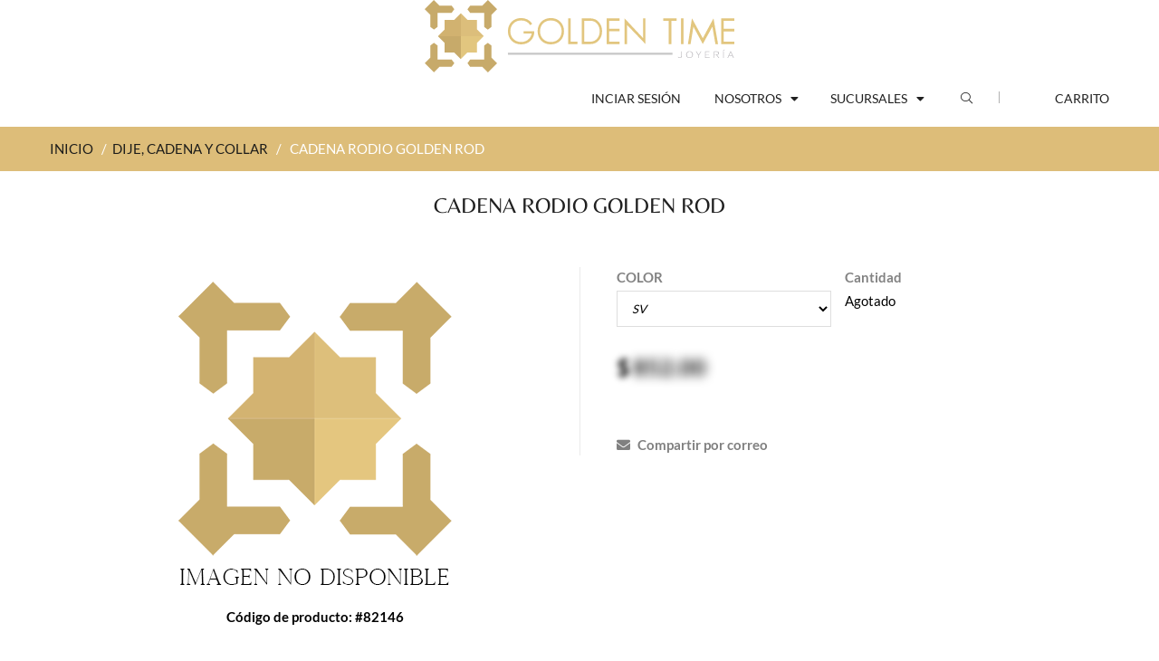

--- FILE ---
content_type: text/html; charset=UTF-8
request_url: https://www.goldentime.mx/dije-cadena-collar/4999-cadena-rodio-golden-rod.html
body_size: 48877
content:
<!doctype html>
<!--[if IE 8 ]>    <html lang="es" class="no-js ie8"> <![endif]-->
<!--[if (gt IE 9)|!(IE)]><!--> <html lang="es" class="no-js"> <!--<![endif]-->
<head>
	<meta charset="UTF-8">
	<meta http-equiv="Content-Type" content="text/html; charset=utf-8">
	<meta name="viewport" content="width=device-width, initial-scale=1, minimum-scale=1, maximum-scale=1" />
	<link rel="canonical" href="/" />
	<meta name="description" content="Conoce Cadena  rodio golden rod de nuestra exclusiva línea de productos de joyería Dije, cadena y collar." />
	<!-- <link rel="apple-touch-icon" sizes="57x57" href="/images/apple-icon-57x57.png">
<link rel="apple-touch-icon" sizes="60x60" href="/images/apple-icon-60x60.png">
<link rel="apple-touch-icon" sizes="72x72" href="/images/apple-icon-72x72.png">
<link rel="apple-touch-icon" sizes="76x76" href="/images/apple-icon-76x76.png">
<link rel="apple-touch-icon" sizes="114x114" href="/images/apple-icon-114x114.png">
<link rel="apple-touch-icon" sizes="120x120" href="/images/apple-icon-120x120.png">
<link rel="apple-touch-icon" sizes="144x144" href="/images/apple-icon-144x144.png">
<link rel="apple-touch-icon" sizes="152x152" href="/images/apple-icon-152x152.png">
<link rel="apple-touch-icon" sizes="180x180" href="/images/apple-icon-180x180.png">
<link rel="icon" type="image/png" sizes="192x192"  href="/images/android-icon-192x192.png">
<link rel="icon" type="image/png" sizes="32x32" href="/images/favicon-32x32.png">
<link rel="icon" type="image/png" sizes="96x96" href="/images/favicon-96x96.png">
<link rel="icon" type="image/png" sizes="16x16" href="/images/favicon-16x16.png"> -->

<link rel="shortcut icon" href="/images/ICONO GOLDEN TIME.svg">

<link rel="manifest" href="/images/manifest.json">
<meta name="msapplication-TileColor" content="#ffffff">
<meta name="msapplication-TileImage" content="/images/ms-icon-144x144.png">
<meta name="theme-color" content="#ffffff">	<title>Cadena  rodio golden rod de nuestra línea de joyería Dije, cadena y collar</title>
  
    <link href="/css/font.css" rel='stylesheet' type='text/css'>
  
	<link href="/css/font-awesome.min.css" rel="stylesheet" type="text/css" media="all"> 
	<link href="/css/jquery.camera.css" rel="stylesheet" type="text/css" media="all">
	<link href="/css/jquery.fancybox-buttons.css" rel="stylesheet" type="text/css" media="all">
	<link href="/css/cs.animate.css" rel="stylesheet" type="text/css" media="all">
	<link href="/css/application.css" rel="stylesheet" type="text/css" media="all">
	<link href="/css/swatch.css" rel="stylesheet" type="text/css" media="all">
	<link href="/css/jquery.owl.carousel.css" rel="stylesheet" type="text/css" media="all">
	<link href="/css/jquery.bxslider.css" rel="stylesheet" type="text/css" media="all">
	<link href="/css/bootstrap.min.3x.css" rel="stylesheet" type="text/css" media="all">
	<link href="/css/cs.bootstrap.3x.css" rel="stylesheet" type="text/css" media="all">
	<link href="/css/cs.global.css" rel="stylesheet" type="text/css" media="all">
	<link href="/css/cs.style.css" rel="stylesheet" type="text/css" media="all">
	<link href="/css/cs.media.3x.css" rel="stylesheet" type="text/css" media="all">
	<link href="/css/spr.css" rel="stylesheet" type="text/css" media="all">
	<link href="/css/addthis.css" rel="stylesheet" type="text/css" media="all">
	
	<script src="/js/jquery-1.9.1.min.js" type="text/javascript"></script>
	<script src="/js/jquery.imagesloaded.min.js" type="text/javascript"></script>
	<script src="/js/bootstrap.min.3x.js" type="text/javascript"></script>
	<script src="/js/jquery.easing.1.3.js" type="text/javascript"></script>
	<script src="/js/jquery.camera.min.js" type="text/javascript"></script>
	<script src="/js/jquery.mobile.customized.min.js" type="text/javascript"></script>
	<script src="/js/cookies.js" type="text/javascript"></script>
	<script src="/js/modernizr.js" type="text/javascript"></script>  
	<script src="/js/application.js" type="text/javascript"></script>
	<script src="/js/jquery.owl.carousel.min.js" type="text/javascript"></script>
	<script src="/js/jquery.bxslider.js" type="text/javascript"></script>
	<script src="/js/skrollr.min.js" type="text/javascript"></script>
	<script src="/js/jquery.fancybox-buttons.js" type="text/javascript"></script>
	<script src="/js/jquery.zoom.js" type="text/javascript"></script>	
	<script src="/js/cs.script.js" type="text/javascript"></script>
	<!-- Global site tag (gtag.js) - Google Analytics -->
<script async src="https://www.googletagmanager.com/gtag/js?id=UA-167325530-1"></script>
<script>
  window.dataLayer = window.dataLayer || [];
  function gtag(){dataLayer.push(arguments);}
  gtag('js', new Date());
  gtag('config', 'UA-167325530-1');
</script></head>

<body style="height: 2671px;" itemscope="" itemtype="http://schema.org/WebPage" class="templateProduct notouch">
  
	<!-- Header -->
	<!-- Header -->
	<header id="top" class="clearfix">
		<!--top-->
		  <div class="top" align="center">
  		<!-- <div class="alert alert-success" align="center">
	  <span style="font-family: Century Gothic;">Pregunta por nuestros descuentos de mayoreo a partir de $3,000 MX.</span>
	</div> -->
		<a id="site-title" href="/" title="Golden Time">  
		<img class="img-responsive" src="/images/LOGO GOLDEN TIME.svg" style="max-height: 80px" alt="Golden Time">
	</a>


	  	<!--
	<div class="col-md-6 phone-shopping">
	  <span>Ventas: (462) 138 0880</span>
	</div>
	<div class="col-md-18">
	  <ul class="text-right">
		<li class="customer-links hidden-xs">
			<ul id="accounts" class="list-inline">
				<li class="my-account">
					< ?php
					if(isset($_SESSION['usuario']['id'])){
						echo '<li class="logout">';
							echo '<a href="/login/logout">'.$_SESSION['usuario']['nombre'].' (Cerrar sesión)</a>';
						echo '</li>';
					}else{
						echo '<a href="/login">Iniciar sesión / Crear cuenta</a>';
					}
					?>

					
				</li>
			</ul>
		</li>
		<li id="widget-social">
		  <ul class="list-inline">            
			<li><a target="_blank" href="https://www.facebook.com/goldentime.joyas/" target="_blank" class="btooltip swing" data-toggle="tooltip" data-placement="bottom" title="" data-original-title="Facebook"><i class="fa fa-facebook"></i></a></li>
			<li><a target="_blank" href="https://www.instagram.com/joyeriagoldentime/" target="_blank" class="btooltip swing" data-toggle="tooltip" data-placement="bottom" title="" data-original-title="Instagram"><i class="fa fa-instagram"></i></a></li>           
		  </ul>
		</li>        
	  </ul>
	-->
	</div>
  </div>
</div>
		<!--End top-->
		<!-- Navigation -->
		<div class="container">
		<div class="top-navigation">
	<ul class="list-inline">
		
		<!-- <li class="top-logo">
			<img src="/images/LOGO GOLDEN TIME.svg" alt="Golden Time Joyería">
		</li> -->

		<li class="navigation">			
			<nav class="navbar">
				<div class="clearfix">
					<div class="navbar-header">
						<button type="button" class="navbar-toggle" data-toggle="collapse" data-target=".navbar-collapse">
						<span class="sr-only">Toggle main navigation</span>
						<span class="icon-bar"></span>
						<span class="icon-bar"></span>
						<span class="icon-bar"></span>
						</button>
					</div>
					<div class="is-mobile visible-xs">
						<ul class="list-inline">
							<li class="is-mobile-menu">
							<div class="btn-navbar" data-toggle="collapse" data-target=".navbar-collapse">
								<span class="icon-bar-group">
								<span class="icon-bar"></span>
								<span class="icon-bar"></span>
								<span class="icon-bar"></span>
								</span>
							</div>
							</li>
							<!-- <li class="is-mobile-login"> icono del usuario con los menos de iniciar sesión
								<div class="btn-group">
									<div class="dropdown-toggle" data-toggle="dropdown">
										<i class="fa fa-user"></i>
									</div>
									<ul class="customer dropdown-menu">
										< ?php
										if(isset($_SESSION['usuario']['id'])){
											echo '<li class="logout">';
												echo '<a href="/login/logout">Cerrar sesión</a>';
											echo '</li>';
										}else{
											echo '<li class="logout">';
												echo '<a href="/login">Iniciar sesión</a>';
											echo '</li>';
											echo '<li class="account last">';
												echo '<a href="/login/registrarme.html">Crear cuenta</a>';
											echo '</li>';
										}
										?>
									</ul>
								</div>
							</li> -->
															<!-- <li class="is-mobile-wl">
									<a href="/login/"><i class="fa fa-heart"></i></a>
								</li> -->
								<li class="is-mobile-cart">
									<a href="login.php"><i class="fa fa-shopping-cart"></i></a>
								</li>
													</ul>
					</div>
					<div class="collapse navbar-collapse">
						<ul class="nav navbar-nav hoverMenuWrapper">
														<li class="nav-item active">
								<a href="/login/">
									<span>Inciar sesión</span>
								</a>
							</li>
							
							<!-- <li class="dropdown mega-menu">
								<a href="/lineas.html" class="dropdown-toggle dropdown-link" data-toggle="dropdown">
									<span>Líneas</span>
									<i class="fa fa-caret-down"></i>
									<i class="sub-dropdown1 visible-sm visible-md visible-lg"></i>
									<i class="sub-dropdown visible-sm visible-md visible-lg"></i>
								</a>
								<div class="megamenu-container megamenu-container-2 dropdown-menu banner-right mega-col-2" style="display: none;">
									<ul class="sub-mega-menu">
										<li>
										<ul>
											<li class="list-unstyled li-sub-mega"><a href="/arete/p-1.html">Arete</a></li><li class="list-unstyled li-sub-mega"><a href="/broquel/p-1.html">Broquel</a></li><li class="list-unstyled li-sub-mega"><a href="/anillo/p-1.html">Anillo</a></li><li class="list-unstyled li-sub-mega"><a href="/dije-cadena-collar/p-1.html">Dije, cadena y collar</a></li><li class="list-unstyled li-sub-mega"><a href="/accesorios/p-1.html">Accesorios</a></li>										</ul>
										</li>
										<li>
										<ul>
											<li class="list-unstyled li-sub-mega"><a href="/arracada/p-1.html">Arracada</a></li><li class="list-unstyled li-sub-mega"><a href="/huggie/p-1.html">Huggie</a></li><li class="list-unstyled li-sub-mega"><a href="/pulsera-brazalete/p-1.html">Pulsera y Brazalete</a></li><li class="list-unstyled li-sub-mega"><a href="/juegos/p-1.html">Juegos</a></li>										</ul>
										</li>
									</ul>
								</div>
							</li> -->

							<li class="nav-item dropdown">
								<a href="/somos.html" class="dropdown-toggle dropdown-link" data-toggle="dropdown">
									<span>Nosotros</span>
									<i class="fa fa-caret-down"></i>
									<i class="sub-dropdown1 visible-sm visible-md visible-lg"></i>
									<i class="sub-dropdown visible-sm visible-md visible-lg"></i>
								</a>
								<ul class="dropdown-menu" style="display: none;">
									<li class=""><a tabindex="-1" href="/garantia-golden.html">Garantía Golden</a></li>
									<li class=""><a tabindex="-1" href="/somos.html">¿Quiénes somos?</a></li>
									<!-- <li class=""><a tabindex="-1" href="/contacto.html">Contacto</a></li> -->
								</ul>
							</li>

							<li class="nav-item dropdown">
								<a href="/somos.html" class="dropdown-toggle dropdown-link" data-toggle="dropdown">
									<span>Sucursales</span>
									<i class="fa fa-caret-down"></i>
									<i class="sub-dropdown1 visible-sm visible-md visible-lg"></i>
									<i class="sub-dropdown visible-sm visible-md visible-lg"></i>
								</a>
								<ul class="dropdown-menu" style="display: none;">
									<li class=""><a tabindex="-1" href="/sucursales/irapuato.html">Irapuato</a></li>
									<li class=""><a tabindex="-1" href="/sucursales/guadalajara.html">Guadalajara</a></li>
									<li class=""><a tabindex="-1" href="/sucursales/cdmx.html">Ciudad De México</a></li>
								</ul>
							</li>

						</ul>
					</div>
				</div>
			</nav>
		</li>		  
		<li class="top-search hidden-xs">
			<div class="header-search">
				<a href="#">
				<span data-toggle="dropdown">
				<i class="fa fa-search"></i>
				<i class="sub-dropdown1"></i>
				<i class="sub-dropdown"></i>
				</span>
				</a>
				<form id="header-search" class="search-form dropdown-menu" action="/busqueda/pag-1.html" method="post">
					<input type="text" name="term" value="" autocomplete="off" placeholder="¿Qué estás buscando?">
					<button type="submit" class="btn">Buscar</button>
				</form>
			</div>
		</li>					
		<li class="umbrella hidden-xs">
			<div id="umbrella" class="list-inline unmargin">
				<div class="cart-link">

					<a href="/carrito/" class="dropdown-toggle dropdown-link" data-toggle="dropdown">
						<i class="sub-dropdown1"></i>
						<i class="sub-dropdown"></i>
						<div class="num-items-in-cart menu-carrito">
							<span class="icon">
							  Carrito
															</span>
						</div>
					</a>
					<div id="cart-info" class="dropdown-menu" style="display: none;">
						<div id="cart-content">
															<div class="action">
									<center>Aún no tienes productos en tu carrito</center>
									<br /><br />
								  	
									
								</div>
													</div>
					</div>
				</div>
			</div>
		</li>		  		 
		<li class="mobile-search visible-xs">
			<form id="mobile-search" class="search-form" action="/busqueda/pag-1.html" method="post">
				<input type="text" class="" name="term" value="" accesskey="4" autocomplete="off" placeholder="¿Qué estás buscando?">
				<button type="submit" class="search-submit" title="search"><i class="fa fa-search"></i></button>
			</form>
		</li>		  
	</ul>
</div>
<!--End Navigation-->
<script>
  function addaffix(scr){
	if($(window).innerWidth() >= 1024){
	  if(scr > $('#top').innerHeight()){
		if(!$('#top').hasClass('affix')){
		  $('#top').addClass('affix').addClass('animated');
		}
	  }
	  else{
		if($('#top').hasClass('affix')){
		  $('#top').prev().remove();
		  $('#top').removeClass('affix').removeClass('animated');
		}
	  }
	}
	else $('#top').removeClass('affix');
  }
  $(window).scroll(function() {
	var scrollTop = $(this).scrollTop();
	addaffix(scrollTop);
  });
  $( window ).resize(function() {
	var scrollTop = $(this).scrollTop();
	addaffix(scrollTop);
  });
</script>		</div>
    </header>
  
	<div id="content-wrapper-parent">

		<div id="content-wrapper">  
			<!-- Content -->
			<div id="content" class="clearfix">        
				<div id="breadcrumb" class="breadcrumb">
					<div itemprop="breadcrumb" class="container">
						<div class="row">
							<div class="col-md-24">
								<a href="/" class="homepage-link" title="Regresar al inicio">INICIO</a>
								<span>/</span>
								<a href="/dije-cadena-collar/p-1.html" title="Dije, cadena y collar">DIJE, CADENA Y COLLAR</a>
								<span>/</span>
								<span class="page-title">CADENA  RODIO GOLDEN ROD</span>
							</div>
						</div>
					</div>
				</div>         
				<section class="content">
					<div class="container">

						<div class="row">              
							<div id="col-main" class="product-page col-xs-24 col-sm-24 ">
								
								<div itemscope="" itemtype="http://schema.org/Product">
									<div id="product" class="content clearfix">
										<h1 id="page-title" class="text-center">
											<span itemprop="name">CADENA  RODIO GOLDEN ROD</span>
										</h1>
										<h2 style="display: none">Dije, cadena y collar</h2>
										<div id="product-information" class="product-information row text-center ">        
											<div id="product-header" class="clearfix">
												<div id="product-info-left" class="fadeInUp image not-animated" data-animate="fadeInUp">
																										<img src="/images/sin-imagen.png" alt="CADENA  RODIO GOLDEN ROD" id="img_producto">
													<p>
														<b>Código de producto: #82146</b>
													</p>


													<div class="row">
																											</div>


												</div>

												<div id="product-info-right">
													<link itemprop="image" href="/images/sin-imagen.png" />
												    <div itemprop="aggregateRating" itemtype="http://schema.org/AggregateRating" itemscope>
												        <meta itemprop="reviewCount" content="22" />
												        <meta itemprop="ratingValue" content="4.41" />
												    </div>
												    <meta itemprop="mpn" content="82146" />
												    <div itemprop="brand" itemtype="http://schema.org/Brand" itemscope>
												        <meta itemprop="name" content="Golden Time" />
												    </div>
													<div itemprop="offers" itemscope="" itemtype="http://schema.org/Offer" class="col-sm-24 group-variants">
														<meta itemprop="url" content="/golden-rod/cadena-rodio/4999-cadena-rodio-golden-rod.html">
														<meta itemprop="priceCurrency" content="MXN">              
														<link itemprop="availability" href="http://schema.org/InStock">
												        <meta itemprop="lowPrice" content="150.00" />
												        <meta itemprop="price" content="150.00" />
												        <meta itemprop="highPrice" content="150" />
												        <meta itemprop="offerCount" content="0" />
												        <meta itemprop="priceValidUntil" content="2026-02-01" />
														<form action="/carrito/agregar/" method="post" class="variants" id="product-actions" onsubmit="return validaExistencias()">
															<input type="hidden" name="precio" id="precio" value="150" />
															<input type="hidden" name="codigo" id="codigo" value="82146" />
															<div id="product-actions" class="options clearfix">

																																<div class="col-sm-12" style="padding-left: 0px;">
																	<label class="wrapper-title">COLOR</label>
																	<select name="variante" id="variante" class="form-control" onchange="cambiaVariante($(this).val())">
																		<option value='0'>SV</option>																	</select>
																</div>
																																<div class="col-sm-12" style="padding-left: 0px;">
																	<label class="wrapper-title">Cantidad</label>
																	<div class="div_cantidad">
																		<input type="number" name="cantidad" id="cantidad" placeholder="Ingresa la cantidad" class="form-control" />
																	</div>
																	<div id="div_err" class="alert alert-danger" style="display: none"></div>
																	<!--<select id="cantidad" name="cantidad" class="form-control" style="display: block;">
																																			</select>-->
																</div>
																<div class="col-sm-24" style="padding: 0px;">
																	<div class="detail-price">
																		<!-- < ?php
																		if($descuento==0){
																		?>
																		<span class="price">$ < ?php echo number_format(ceil(((100-$descuento)/100)*$producto['precio']),2); ?><br />
																		< ?php
																		}else{
																		?>
																		<span class="price">$ < ?php echo number_format(ceil(((100-$descuento)/100)*$producto['precio']),2); ?><br />
																		<div class="price_compare">$< ?php echo $producto['precio'];?></div></span>
																		< ?php
																		}
																		?> -->



																																							<p>
																						<a style="filter:blur(3.5px); color:black; font-size: 25px;" href="/login/">$</a> <a style="filter:blur(6px); color:black; font-size: 25px;" href="/login/"> 852.00</a>		
																					</p>

																																					</div>
																</div>
																<div class="others-bottom clearfix">
																	<button id="add-to-cart" class="btn btn-1 add-to-cart" data-parent=".product-information" type="submit" style="diplay:none"><i class="fa fa-shopping-cart"></i> Inicia sesión para agregar al carrito</button>																</div>
															</div>
														</form>
														<div class="wls">
															<a href="#" onclick="wishlistCorreo(4999, 1, $('#variante').val());"><i class="fa fa-envelope"></i> Compartir por correo</a>														</div>                                          
													</div>
												</div>
											</div>
										</div>
									</div>
								</div>         
								<!-- Related Products -->
								<section class="rel-container clearfix">  
									<h6 class="general-title text-left">Productos relacionados</h6>
									<div id="prod-related-wrapper">
										<div class="prod-related clearfix">

																							<div class="element no_full_width not-animated" data-animate="bounceIn" data-delay="0">
													<ul class="row-container list-unstyled clearfix">
														<li class="row-left" style="height: 270px">
															<a href="/dije-cadena-collar/59213-cadena-rodio-golden-chain-rod.html" class="container_item">
																<img src="https://www.goldentime.mx/fotos/imagenes/IMG_59213_130723104528.jpg" class="img-responsive" alt="CADENA  RODIO GOLDEN CHAIN ROD">
															</a>
														</li>
														<li class="row-right parent-fly animMix">
															<div class="product-content-left">
																<a class="title-5" href="/dije-cadena-collar/59213-cadena-rodio-golden-chain-rod.html"><b>#86214</b></a>
															</div>
															<div class="product-content-right">
																<div class="product-price">
																	<!-- < ?php
																	if($descuento==0){
																	?>
																	<span class="price_sale">$ < ?php echo number_format(ceil(((100-$descuento)/100)*$p['precio'])); ?></span>
																	< ?php
																	}else{
																	?>
																	<span class="price_sale">$ < ?php echo number_format(ceil(((100-$descuento)/100)*$p['precio'])); ?></span>
																	<del class="price_compare"> $ < ?php echo number_format($p['precio']);?></del>
																	< ?php
																	}
																	?> -->


																																							<a style="filter:blur(2.5px); color:#ddbd79" href="/login/">$ 852.00</a>

																				
																</div>
															</div>
														</li>
														<li class="row-right parent-fly animMix pl-2 descripcion_producto">
															<a class="title-5" href="/dije-cadena-collar/59213-cadena-rodio-golden-chain-rod.html">CADENA  RODIO GOLDEN CHAIN ROD</a>
														</li>
													</ul>
												</div>
																							<div class="element no_full_width not-animated" data-animate="bounceIn" data-delay="0">
													<ul class="row-container list-unstyled clearfix">
														<li class="row-left" style="height: 270px">
															<a href="/dije-cadena-collar/59231-cadena-rodio-golden-chain-rod.html" class="container_item">
																<img src="https://www.goldentime.mx/fotos/imagenes/IMG_59231_050723142811.jpg" class="img-responsive" alt="CADENA  RODIO GOLDEN CHAIN ROD">
															</a>
														</li>
														<li class="row-right parent-fly animMix">
															<div class="product-content-left">
																<a class="title-5" href="/dije-cadena-collar/59231-cadena-rodio-golden-chain-rod.html"><b>#86279</b></a>
															</div>
															<div class="product-content-right">
																<div class="product-price">
																	<!-- < ?php
																	if($descuento==0){
																	?>
																	<span class="price_sale">$ < ?php echo number_format(ceil(((100-$descuento)/100)*$p['precio'])); ?></span>
																	< ?php
																	}else{
																	?>
																	<span class="price_sale">$ < ?php echo number_format(ceil(((100-$descuento)/100)*$p['precio'])); ?></span>
																	<del class="price_compare"> $ < ?php echo number_format($p['precio']);?></del>
																	< ?php
																	}
																	?> -->


																																							<a style="filter:blur(2.5px); color:#ddbd79" href="/login/">$ 852.00</a>

																				
																</div>
															</div>
														</li>
														<li class="row-right parent-fly animMix pl-2 descripcion_producto">
															<a class="title-5" href="/dije-cadena-collar/59231-cadena-rodio-golden-chain-rod.html">CADENA  RODIO GOLDEN CHAIN ROD</a>
														</li>
													</ul>
												</div>
																							<div class="element no_full_width not-animated" data-animate="bounceIn" data-delay="0">
													<ul class="row-container list-unstyled clearfix">
														<li class="row-left" style="height: 270px">
															<a href="/dije-cadena-collar/70914-cadena-rodio-golden-rod.html" class="container_item">
																<img src="https://www.goldentime.mx/fotos/imagenes/IMG_70914_240225171310.jpg" class="img-responsive" alt="CADENA  RODIO GOLDEN ROD">
															</a>
														</li>
														<li class="row-right parent-fly animMix">
															<div class="product-content-left">
																<a class="title-5" href="/dije-cadena-collar/70914-cadena-rodio-golden-rod.html"><b>#80259</b></a>
															</div>
															<div class="product-content-right">
																<div class="product-price">
																	<!-- < ?php
																	if($descuento==0){
																	?>
																	<span class="price_sale">$ < ?php echo number_format(ceil(((100-$descuento)/100)*$p['precio'])); ?></span>
																	< ?php
																	}else{
																	?>
																	<span class="price_sale">$ < ?php echo number_format(ceil(((100-$descuento)/100)*$p['precio'])); ?></span>
																	<del class="price_compare"> $ < ?php echo number_format($p['precio']);?></del>
																	< ?php
																	}
																	?> -->


																																							<a style="filter:blur(2.5px); color:#ddbd79" href="/login/">$ 852.00</a>

																				
																</div>
															</div>
														</li>
														<li class="row-right parent-fly animMix pl-2 descripcion_producto">
															<a class="title-5" href="/dije-cadena-collar/70914-cadena-rodio-golden-rod.html">CADENA  RODIO GOLDEN ROD</a>
														</li>
													</ul>
												</div>
																							<div class="element no_full_width not-animated" data-animate="bounceIn" data-delay="0">
													<ul class="row-container list-unstyled clearfix">
														<li class="row-left" style="height: 270px">
															<a href="/dije-cadena-collar/59240-cadena-rodio-golden-chain-rod.html" class="container_item">
																<img src="https://www.goldentime.mx/fotos/imagenes/IMG_59240_110723111204.jpg" class="img-responsive" alt="CADENA  RODIO GOLDEN CHAIN ROD">
															</a>
														</li>
														<li class="row-right parent-fly animMix">
															<div class="product-content-left">
																<a class="title-5" href="/dije-cadena-collar/59240-cadena-rodio-golden-chain-rod.html"><b>#86269</b></a>
															</div>
															<div class="product-content-right">
																<div class="product-price">
																	<!-- < ?php
																	if($descuento==0){
																	?>
																	<span class="price_sale">$ < ?php echo number_format(ceil(((100-$descuento)/100)*$p['precio'])); ?></span>
																	< ?php
																	}else{
																	?>
																	<span class="price_sale">$ < ?php echo number_format(ceil(((100-$descuento)/100)*$p['precio'])); ?></span>
																	<del class="price_compare"> $ < ?php echo number_format($p['precio']);?></del>
																	< ?php
																	}
																	?> -->


																																							<a style="filter:blur(2.5px); color:#ddbd79" href="/login/">$ 852.00</a>

																				
																</div>
															</div>
														</li>
														<li class="row-right parent-fly animMix pl-2 descripcion_producto">
															<a class="title-5" href="/dije-cadena-collar/59240-cadena-rodio-golden-chain-rod.html">CADENA  RODIO GOLDEN CHAIN ROD</a>
														</li>
													</ul>
												</div>
																							<div class="element no_full_width not-animated" data-animate="bounceIn" data-delay="0">
													<ul class="row-container list-unstyled clearfix">
														<li class="row-left" style="height: 270px">
															<a href="/dije-cadena-collar/70940-cadena-rodio-golden-rod.html" class="container_item">
																<img src="https://www.goldentime.mx/fotos/imagenes/IMG_70940_240225172837.jpg" class="img-responsive" alt="CADENA  RODIO GOLDEN ROD">
															</a>
														</li>
														<li class="row-right parent-fly animMix">
															<div class="product-content-left">
																<a class="title-5" href="/dije-cadena-collar/70940-cadena-rodio-golden-rod.html"><b>#80304</b></a>
															</div>
															<div class="product-content-right">
																<div class="product-price">
																	<!-- < ?php
																	if($descuento==0){
																	?>
																	<span class="price_sale">$ < ?php echo number_format(ceil(((100-$descuento)/100)*$p['precio'])); ?></span>
																	< ?php
																	}else{
																	?>
																	<span class="price_sale">$ < ?php echo number_format(ceil(((100-$descuento)/100)*$p['precio'])); ?></span>
																	<del class="price_compare"> $ < ?php echo number_format($p['precio']);?></del>
																	< ?php
																	}
																	?> -->


																																							<a style="filter:blur(2.5px); color:#ddbd79" href="/login/">$ 852.00</a>

																				
																</div>
															</div>
														</li>
														<li class="row-right parent-fly animMix pl-2 descripcion_producto">
															<a class="title-5" href="/dije-cadena-collar/70940-cadena-rodio-golden-rod.html">CADENA  RODIO GOLDEN ROD</a>
														</li>
													</ul>
												</div>
																							<div class="element no_full_width not-animated" data-animate="bounceIn" data-delay="0">
													<ul class="row-container list-unstyled clearfix">
														<li class="row-left" style="height: 270px">
															<a href="/dije-cadena-collar/72797-cadena-rodio-golden-rod.html" class="container_item">
																<img src="https://www.goldentime.mx/fotos/imagenes/IMG_72797_030425170655.jpg" class="img-responsive" alt="CADENA  RODIO GOLDEN ROD">
															</a>
														</li>
														<li class="row-right parent-fly animMix">
															<div class="product-content-left">
																<a class="title-5" href="/dije-cadena-collar/72797-cadena-rodio-golden-rod.html"><b>#80667</b></a>
															</div>
															<div class="product-content-right">
																<div class="product-price">
																	<!-- < ?php
																	if($descuento==0){
																	?>
																	<span class="price_sale">$ < ?php echo number_format(ceil(((100-$descuento)/100)*$p['precio'])); ?></span>
																	< ?php
																	}else{
																	?>
																	<span class="price_sale">$ < ?php echo number_format(ceil(((100-$descuento)/100)*$p['precio'])); ?></span>
																	<del class="price_compare"> $ < ?php echo number_format($p['precio']);?></del>
																	< ?php
																	}
																	?> -->


																																							<a style="filter:blur(2.5px); color:#ddbd79" href="/login/">$ 852.00</a>

																				
																</div>
															</div>
														</li>
														<li class="row-right parent-fly animMix pl-2 descripcion_producto">
															<a class="title-5" href="/dije-cadena-collar/72797-cadena-rodio-golden-rod.html">CADENA  RODIO GOLDEN ROD</a>
														</li>
													</ul>
												</div>
																							<div class="element no_full_width not-animated" data-animate="bounceIn" data-delay="0">
													<ul class="row-container list-unstyled clearfix">
														<li class="row-left" style="height: 270px">
															<a href="/dije-cadena-collar/59132-cadena-rodio-golden-chain-rod.html" class="container_item">
																<img src="https://www.goldentime.mx/fotos/imagenes/IMG_59132_070723092936.jpg" class="img-responsive" alt="CADENA  RODIO GOLDEN CHAIN ROD">
															</a>
														</li>
														<li class="row-right parent-fly animMix">
															<div class="product-content-left">
																<a class="title-5" href="/dije-cadena-collar/59132-cadena-rodio-golden-chain-rod.html"><b>#86291</b></a>
															</div>
															<div class="product-content-right">
																<div class="product-price">
																	<!-- < ?php
																	if($descuento==0){
																	?>
																	<span class="price_sale">$ < ?php echo number_format(ceil(((100-$descuento)/100)*$p['precio'])); ?></span>
																	< ?php
																	}else{
																	?>
																	<span class="price_sale">$ < ?php echo number_format(ceil(((100-$descuento)/100)*$p['precio'])); ?></span>
																	<del class="price_compare"> $ < ?php echo number_format($p['precio']);?></del>
																	< ?php
																	}
																	?> -->


																																							<a style="filter:blur(2.5px); color:#ddbd79" href="/login/">$ 852.00</a>

																				
																</div>
															</div>
														</li>
														<li class="row-right parent-fly animMix pl-2 descripcion_producto">
															<a class="title-5" href="/dije-cadena-collar/59132-cadena-rodio-golden-chain-rod.html">CADENA  RODIO GOLDEN CHAIN ROD</a>
														</li>
													</ul>
												</div>
																							<div class="element no_full_width not-animated" data-animate="bounceIn" data-delay="0">
													<ul class="row-container list-unstyled clearfix">
														<li class="row-left" style="height: 270px">
															<a href="/dije-cadena-collar/59159-cadena-rodio-golden-chain-rod.html" class="container_item">
																<img src="https://www.goldentime.mx/fotos/imagenes/IMG_59159_050723124544.jpg" class="img-responsive" alt="CADENA  RODIO GOLDEN CHAIN ROD">
															</a>
														</li>
														<li class="row-right parent-fly animMix">
															<div class="product-content-left">
																<a class="title-5" href="/dije-cadena-collar/59159-cadena-rodio-golden-chain-rod.html"><b>#86226</b></a>
															</div>
															<div class="product-content-right">
																<div class="product-price">
																	<!-- < ?php
																	if($descuento==0){
																	?>
																	<span class="price_sale">$ < ?php echo number_format(ceil(((100-$descuento)/100)*$p['precio'])); ?></span>
																	< ?php
																	}else{
																	?>
																	<span class="price_sale">$ < ?php echo number_format(ceil(((100-$descuento)/100)*$p['precio'])); ?></span>
																	<del class="price_compare"> $ < ?php echo number_format($p['precio']);?></del>
																	< ?php
																	}
																	?> -->


																																							<a style="filter:blur(2.5px); color:#ddbd79" href="/login/">$ 852.00</a>

																				
																</div>
															</div>
														</li>
														<li class="row-right parent-fly animMix pl-2 descripcion_producto">
															<a class="title-5" href="/dije-cadena-collar/59159-cadena-rodio-golden-chain-rod.html">CADENA  RODIO GOLDEN CHAIN ROD</a>
														</li>
													</ul>
												</div>
																							<div class="element no_full_width not-animated" data-animate="bounceIn" data-delay="0">
													<ul class="row-container list-unstyled clearfix">
														<li class="row-left" style="height: 270px">
															<a href="/dije-cadena-collar/59233-cadena-rodio-golden-chain-rod.html" class="container_item">
																<img src="https://www.goldentime.mx/fotos/imagenes/IMG_59233_050723142601.jpg" class="img-responsive" alt="CADENA  RODIO GOLDEN CHAIN ROD">
															</a>
														</li>
														<li class="row-right parent-fly animMix">
															<div class="product-content-left">
																<a class="title-5" href="/dije-cadena-collar/59233-cadena-rodio-golden-chain-rod.html"><b>#86239</b></a>
															</div>
															<div class="product-content-right">
																<div class="product-price">
																	<!-- < ?php
																	if($descuento==0){
																	?>
																	<span class="price_sale">$ < ?php echo number_format(ceil(((100-$descuento)/100)*$p['precio'])); ?></span>
																	< ?php
																	}else{
																	?>
																	<span class="price_sale">$ < ?php echo number_format(ceil(((100-$descuento)/100)*$p['precio'])); ?></span>
																	<del class="price_compare"> $ < ?php echo number_format($p['precio']);?></del>
																	< ?php
																	}
																	?> -->


																																							<a style="filter:blur(2.5px); color:#ddbd79" href="/login/">$ 852.00</a>

																				
																</div>
															</div>
														</li>
														<li class="row-right parent-fly animMix pl-2 descripcion_producto">
															<a class="title-5" href="/dije-cadena-collar/59233-cadena-rodio-golden-chain-rod.html">CADENA  RODIO GOLDEN CHAIN ROD</a>
														</li>
													</ul>
												</div>
																							<div class="element no_full_width not-animated" data-animate="bounceIn" data-delay="0">
													<ul class="row-container list-unstyled clearfix">
														<li class="row-left" style="height: 270px">
															<a href="/dije-cadena-collar/70922-cadena-rodio-golden-rod.html" class="container_item">
																<img src="https://www.goldentime.mx/fotos/imagenes/IMG_70922_240225172018.jpg" class="img-responsive" alt="CADENA  RODIO GOLDEN ROD">
															</a>
														</li>
														<li class="row-right parent-fly animMix">
															<div class="product-content-left">
																<a class="title-5" href="/dije-cadena-collar/70922-cadena-rodio-golden-rod.html"><b>#80268</b></a>
															</div>
															<div class="product-content-right">
																<div class="product-price">
																	<!-- < ?php
																	if($descuento==0){
																	?>
																	<span class="price_sale">$ < ?php echo number_format(ceil(((100-$descuento)/100)*$p['precio'])); ?></span>
																	< ?php
																	}else{
																	?>
																	<span class="price_sale">$ < ?php echo number_format(ceil(((100-$descuento)/100)*$p['precio'])); ?></span>
																	<del class="price_compare"> $ < ?php echo number_format($p['precio']);?></del>
																	< ?php
																	}
																	?> -->


																																							<a style="filter:blur(2.5px); color:#ddbd79" href="/login/">$ 852.00</a>

																				
																</div>
															</div>
														</li>
														<li class="row-right parent-fly animMix pl-2 descripcion_producto">
															<a class="title-5" href="/dije-cadena-collar/70922-cadena-rodio-golden-rod.html">CADENA  RODIO GOLDEN ROD</a>
														</li>
													</ul>
												</div>
											
										</div>	
									</div>
								</section>
							</div>
						</div>
					</div>
				</section>	
			</div>
	    </div>
	</div>  
	<footer id="footer">      
		<link rel="stylesheet" href="https://pro.fontawesome.com/releases/v5.10.0/css/all.css" integrity="sha384-AYmEC3Yw5cVb3ZcuHtOA93w35dYTsvhLPVnYs9eStHfGJvOvKxVfELGroGkvsg+p" crossorigin="anonymous"/>

<div id="footer-content">
	<center>
		<img style="width: 28rem;" src="/images/Placa_Golden.png" alt="placa golden">
	</center>
	<!-- < ?php
	$mostrarNL=true;
	if(isset($newsletter))
		$mostrarNL=$newsletter;
	if($mostrarNL){
	?>
		<h6 class="general-title contact-footer-title">Recibe nuestras ofertas</h6>  
		<div id="widget-newsletter">
			<div class="container">            
			  <div class="newsletter col-md-24">
				<form action="/registro-newsletter.html" method="post" id="mc-embedded-subscribe-form" name="mc-embedded-subscribe-form">
				  <span class="news-desc">Nos comprometemos a enviarte únicamente información de los productos de Golden Time</span>
				  <div class="group_input">
					<input class="form-control" type="email" placeholder="Tu correo electrónico" name="correo_newsletter" id="correo_newsletter" />
					<div class="unpadding-top"><button class="btn btn-1" type="submit"><i class="fa fa-paper-plane"></i></button></div>
				  </div>
				</form>
			  </div>
			</div>
		</div>
	< ?php
	}
	?> -->
	<div class="footer-content footer-content-top clearfix">
		<div class="container">
			<!-- <div class="footer-link-list col-md-6">
			  <div class="group">
				<h5 class="general-title">Sobre nosotros</h5>
				<ul class="list-unstyled list-styled">
				  <li class="list-unstyled">
					<a href="/somos.html">¿Quiénes somos?</a>
				  </li>						  
				  <li class="list-unstyled">
					<a href="/sucursales/irapuato.html">Sucursales</a>
				  </li>
				  <li class="list-unstyled">
					<a href="/contacto.html">Contáctanos</a>
				  </li>
				  <li class="list-unstyled">
					<a href="/lineas.html">Líneas de productos</a>
				  </li> 
				</ul>
			  </div> 
			</div>    -->
			<div class="footer-link-list col-md-6">
			  <div class="group">
				<h5 class="general-title">Buscanos en</h5>
				<ul style="list-style: none; align-items:spacebetween; font-size:25px;">
					<li>
						<a target="_blank" href="https://www.facebook.com/goldentime.joyas/" alt="Social media icons"> <i class="fab fa-facebook-f"></i> </a>&nbsp;&nbsp;&nbsp;&nbsp;&nbsp;
						<a target="_blank" href="https://www.instagram.com/goldentime_joyeria/" alt="Social media icons"> <i class="fab fa-instagram"></i> </a>&nbsp;&nbsp;&nbsp;&nbsp;&nbsp;
						<a target="_blank" href="https://api.whatsapp.com/send?phone=+524624828303&text=Hola,%20me%20interesa%20su%20joyer%C3%ADa.%20Pueden%20proporcionarme%20mas%20informaci%C3%B3n.%20:)" alt="Social media icons"> <i class="fab fa-whatsapp"></i></a><br><br>&nbsp;&nbsp;&nbsp;&nbsp;
						<a target="_blank" href="https://play.google.com/store/apps/details?id=com.link2soft.goldentime" alt="Descarga nuestra app en PlayStore"> <i class="fab fa-google-play"></i> </a>&nbsp;&nbsp;&nbsp;&nbsp;&nbsp;&nbsp;
						<a target="_blank" href="https://apps.apple.com/mx/app/golden-time/id1523086845" alt="Descarga nuestra app en AppStore"> <i class="fab fa-apple"></i></a>
					</li>
				</ul>
			  </div>
			</div>
			<div class="footer-link-list col-md-6">
			  <div class="group">
				<h5 class="general-title">Legal</h5>
				<ul class="list-unstyled list-styled">
					<li class="list-unstyled" style="display: none;">
						<a target="_blank" href="/garantia-golden.html">Garantía Golden</a>
					</li>
					<li class="list-unstyled">
						<a target="_blank" href="/aviso-de-privacidad.html">Aviso de privacidad</a>
					</li>
				</ul>
			  </div>
			</div>   

			<div class="footer-link-list col-md-6">
			  <div class="group">
				<h5 class="general-title">Búscanos</h5>
				<ul class="list-unstyled list-styled">
					<li class="list-unstyled">
						<a target="_blank" href="https://linktr.ee/GoldenTime.joyeria">
						<img src="/images/QR_GT.png" style="width:50%;" target="_blank" alt="QR a más información de contacto">
						</a>
					</li>
				</ul>
			  </div>
			</div> 

		</div>
	</div>

	<div class="footer-content footer-content-bottom clearfix">
		<div class="container">
			<div class="copyright col-md-12">
				© 2026 <a href="/contacto.html">Golden Time.</a>
			</div>
			<div id="widget-payment" class="col-md-12">
				<ul id="payments" class="list-inline animated">
					<!-- <li class="btooltip tada" data-toggle="tooltip" data-placement="top" title="" data-original-title="Visa"><a class="icons visa"></a></li> -->
					<li class="btooltip tada" data-toggle="tooltip" data-placement="top" title="" data-original-title="Visa"> <i style="color: white; font-size: 25px;" class="fab fa-cc-visa"></i> </li>
					<!-- <li class="btooltip tada" data-toggle="tooltip" data-placement="top" title="" data-original-title="Mastercard"><a class="icons mastercard"></a></li> -->
					<li class="btooltip tada" data-toggle="tooltip" data-placement="top" title="" data-original-title="Mastercard"> <i style="color: white; font-size: 25px;" class="fab fa-cc-mastercard"></i> </li>
					<!-- <li class="btooltip tada" data-toggle="tooltip" data-placement="top" title="" data-original-title="American Express"><a class="icons amex"></a></li> -->
					<li class="btooltip tada" data-toggle="tooltip" data-placement="top" title="" data-original-title="American Express"> <i style="color: white; font-size: 25px;" class="fab fa-cc-amex"></i> </li>
					<!-- <li class="btooltip tada" data-toggle="tooltip" data-placement="top" title="" data-original-title="Paypal"><a class="icons paypal"></a></li> -->
					<li class="btooltip tada" data-toggle="tooltip" data-placement="top" title="" data-original-title="Paypal"> <i style="color: white; font-size: 25px;" class="fab fa-paypal"></i> </li>
				</ul>
			</div>
		</div>
	</div>
</div>	</footer>
	<script>
	var $existencia=0;
			$existencia=0;
		var $primero = $("#variante").prop("selected", true);
		cambiaVariante($primero.val());
		function validaExistencias(){
		$('#div_err').css("display", "none");
		if($existencia>=parseInt($('#cantidad').val())){
			$('.others-bottom').html("Enviando al carrito");
			return true;
		}
		else{
			$(this).scrollTop();
			$('#div_err').css("display", "block");
			$('#div_err').html("La existencia de este producto es de "+$existencia);
			return false;
		}
	}
	function cambiaVariante($id_variante){
		var $data = { tipo: 'variante', id_variante: parseInt($id_variante), id_producto: parseInt(4999) };

		$.ajax('/index.php?mod=ajax', {
		    type: 'POST', 
		    dataType: 'json',
		    data: $data, 
		    success: function (data, status, xhr) {
		    	$('#cantidad').children().remove().end();
		    	$('.price').html('$ ' + parseFloat(Math.ceil(1*data.precio), 10).toFixed(2).replace(/(\d)(?=(\d{3})+\.)/g, "$1,").toString());
		    	$('#precio').val(data.precio);
		    	if(data.imagen!=""){
		    		$("#img_producto").attr("src",data.imagen);
		    	}
		    	if(data.existencias>0){
					$existencia=data.existencias;
					$('#cantidad').show();
					$('.div_cantidad').html('<input type="number" name="cantidad" id="cantidad" placeholder="Ingresa la cantidad" class="form-control" />');
			    	$('#add-to-cart').css("display", "block");
			    }else{
					$existencia=0;
					$('#cantidad').hide();
					$('.div_cantidad').html('Agotado');
			    	$('#add-to-cart').css("display", "none");
			    }
		    },
		    error: function (jqXhr, textStatus, errorMessage) {
		        console.log('Error' + errorMessage);
		    }
		});
	}
	function wishlistCorreo($id_producto, $atributo, $variante){
		$('<form action="/wishlist/correo/" method="post"><input type="hidden" name="id_producto" value="'+$id_producto+'" /><input type="hidden" name="atributo" value="'+$atributo+'" /><input type="hidden" name="variante" value="'+$variante+'" /></form>').appendTo('body').submit();
	}
	function wishlistAgregar($id_producto, $atributo, $variante){
		$('<form action="/wishlist/agregar/" method="post"><input type="hidden" name="id_producto" value="'+$id_producto+'" /><input type="hidden" name="precio" value="'+$('#precio').val()+'" /><input type="hidden" name="atributo" value="'+$atributo+'" /><input type="hidden" name="variante" value="'+$variante+'" /></form>').appendTo('body').submit();
	}
	</script>
</body>

--- FILE ---
content_type: text/html; charset=UTF-8
request_url: https://www.goldentime.mx/index.php?mod=ajax
body_size: -149
content:
{"id_producto":4999,"atributo":{"id":1,"nombre":"COLOR"},"variante":{"id":0,"atributo":{"id":1,"nombre":"COLOR"},"nombre":"SV"},"precio":150,"nombre":"CADENA  RODIO GOLDEN ROD","existencias":"0","imagen":""}